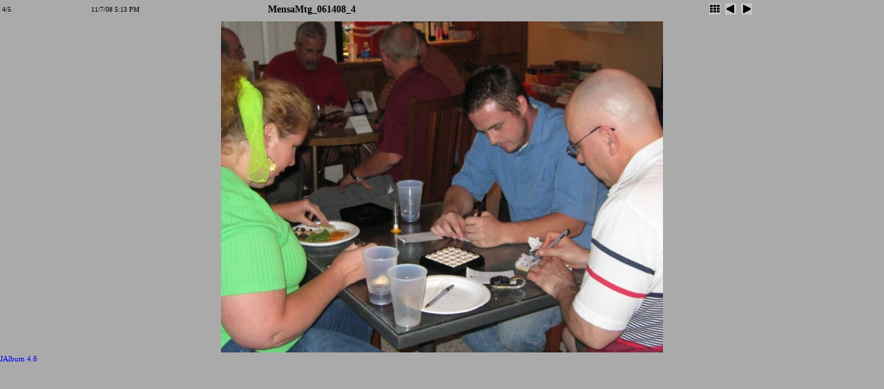

--- FILE ---
content_type: text/html; charset=UTF-8
request_url: https://tidewater.us.mensa.org/Graphics/MG20080614/slides/MensaMtg_061408_4.html
body_size: 1916
content:
<!DOCTYPE HTML PUBLIC "-//W3C//DTD HTML 3.2 Final//EN">
<html>
<head>
<meta http-equiv="content-type" content="text/html; charset=ISO-8859-1" />
<title>MensaMtg_061408_4</title>
<link href="../res/styles.css" rel=stylesheet>
<script language="javascript">
	showing = false;

	function toggleInfo() {
			if (showing == false) {
				if (document.all || document.getElementById) document.getElementById('imageinfo').style.visibility="visible";	// IE & Gecko
				else document.layers['imageinfo'].visibility="show"; // Netscape 4
				showing = true;
			}
			else {
				if (document.all || document.getElementById) document.getElementById('imageinfo').style.visibility="hidden";	// IE & Gecko
				else document.layers['imageinfo'].visibility="hide";	// Netscape 4
				showing = false;
		}
	}
</script>
</head>

<body id="slide">

<table width="100%">
<tr class="head">
<td class="number" width="10%">4/5</td>
<td class="date" width="20%">11/7/08 5:13 PM</td>
<td class="name">MensaMtg_061408_4</td>

<td class="navigation" width="20%">

<!-- Index button -->
<a href="../index.html"><img src="../res/index.gif" border=0 alt="To index page"></a>

<!-- Previous button -->

	<a href="MensaMtg_061408_3.html"><img src="../res/previous.gif" alt="Previous page" border=0></a>


<!-- Next button -->

	<a href="MensaMtg_061408_5.html"><img src="../res/next.gif" alt="Next page" border=0></a>


</td>
</tr>
</table>
<center>
<table><tr valign="TOP"><td>

<!-- Image, maybe with link to original -->

	<img src="MensaMtg_061408_4.jpg" width="640" height="480">


<!-- Always display comment below image (if exists) -->

	<!-- Try to extract the comment from a file carrying the same base name as this image -->
	<br>
	<div class="name">
		
	</div>

</td>

<!-- Image info button if camera information exists -->


</tr>
</table>
</center>
<a href="http://jalbum.net" target="_blank"><small>JAlbum 4.6</small></a>
</body>
</html>


--- FILE ---
content_type: text/css
request_url: https://tidewater.us.mensa.org/Graphics/MG20080614/res/styles.css
body_size: 1173
content:
/*
 * Combined style sheet for the index pages and the slide pages.
 */

/* Style for all bodies. */
body {
	font-size: 13px;
	background-color: #aaaaaa;
	color: #000000;
	margin: 5;
}

/* Style for all table cells. */
td {
	font-size: 10px;
}

/* Put a border on all generated images */
.image {
	border-width: 2;
	border-color: #eeeeee;
	border-style: outset;
	margin: 5;
}

/* Align the content of the cells on the index pages to the center and bottom. */
#index td {
	text-align: center;
	vertical-align: bottom;
}

/* Remove the margin under the images on the index pages. */
#index .image {
	margin-left: 2;
	margin-right: 2;
	margin-bottom: 0;
}

/* Don't have margins on the slide pages. */
body#slide {
	margin: 0;
}

/* Highlight the image name on the slide pages. */
#slide .name {
	font-weight: bold;
	font-size: 14px;
}

/* Header */
h1 {
	font-size: 30px;
	font-weight: bold;
}

/* Custom link styles */
a:active {
	text-decoration: none;
	color: #FF0000
}

a:visited {
	text-decoration: none;
	color: #000088
}

a:hover {
	text-decoration: underline;
	color: #FF5500
}

a:link {
	text-decoration: none;
	color: #0000FF
}

#imageinfo {
	visibility: hidden;
}
